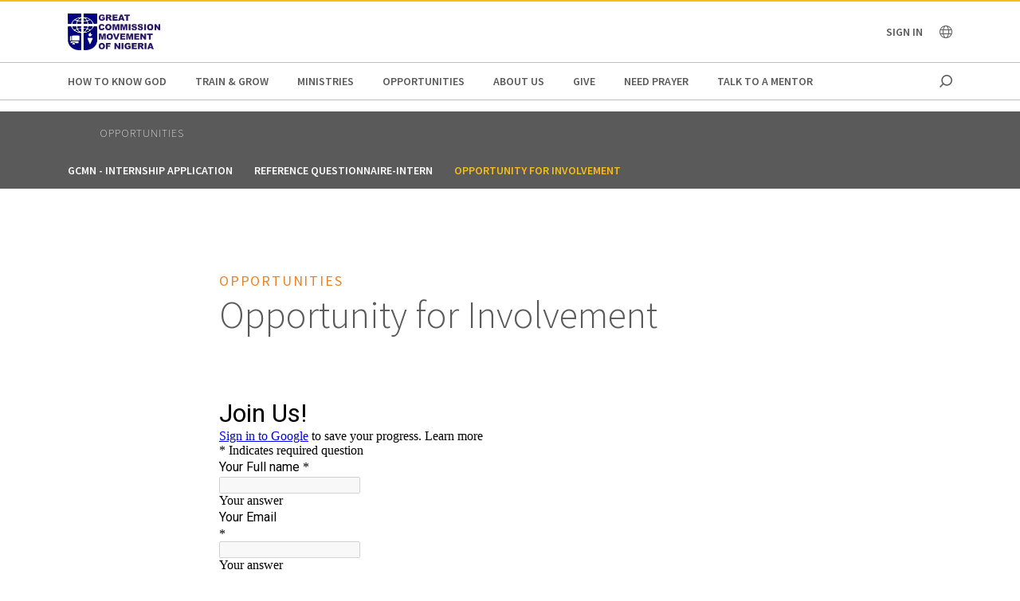

--- FILE ---
content_type: text/html;charset=utf-8
request_url: https://gcmnigeria.org/en/opportunities/join.html
body_size: 10813
content:
<!DOCTYPE html>
<html lang="en-ng">
  <head>
    
  <meta charset="utf-8"/>
  <meta name="viewport" content="width=device-width, minimum-scale=1.0"/>
  <meta name="apple-mobile-web-app-title" content="cru.org"/>
  <meta property="fb:app_id" content="116517098374395"/>
  <script defer="defer" type="text/javascript" src="/.rum/@adobe/helix-rum-js@%5E2/dist/rum-standalone.js"></script>
<link rel="shortcut icon" href="/content/dam/global/nigeria/gcmnlogo.png"/>
  <link href="https://www.gcmnigeria.org/en/opportunities/join.html" rel="canonical"/>
  

  <title>Opportunity for Involvement | Great Commission Movement of Nigeria (GCMN)</title>
  

  <meta property="og:title" content="Opportunity for Involvement | Great Commission Movement of Nigeria (GCMN)"/>
  <meta property="og:url" content="https://www.gcmnigeria.org/en/opportunities/join.html"/>
  
  <meta property="og:site_name" content="Cru.org"/>
  <meta property="og:image" content="https://www.gcmnigeria.org/en/_jcr_content/image.transform/Cru704x396/img.png"/>


    <meta property="og:type" content="article"/>

<meta property="migrate:hideInNav"/>
<meta property="migrate:hideSearch"/>
<meta property="migrate:cqTags"/>


  
  <meta name="twitter:card" content="summary_large_image"/>
  <meta name="twitter:site" content="gcmnig"/>
  <meta name="twitter:creator" content="gcmnig"/>

    <link href="https://fonts.googleapis.com/css?family=Source+Sans+Pro:200,300,400,600,700,900" rel="stylesheet"/>
<link href="/css/fontawesome-pro-660-all.css" rel="stylesheet"/>



    
<link rel="stylesheet" href="/etc.clientlibs/core/wcm/components/breadcrumb/v2/breadcrumb/clientlibs/site.lc-1f6309c5b560f598957e2961529a7c8a-lc.min.css" type="text/css">
<link rel="stylesheet" href="/etc.clientlibs/core/wcm/components/carousel/v1/carousel/clientlibs/site.lc-59c0d61dcf5eacb237a83816c6996ebd-lc.min.css" type="text/css">
<link rel="stylesheet" href="/etc.clientlibs/core/wcm/components/form/text/v2/text/clientlibs/site.lc-df6f7af9ead1b2a42042d7c89546d469-lc.min.css" type="text/css">
<link rel="stylesheet" href="/etc.clientlibs/core/wcm/components/image/v2/image/clientlibs/site.lc-b104a4a85c21511ada13e2c6e7552d37-lc.min.css" type="text/css">
<link rel="stylesheet" href="/etc.clientlibs/core/wcm/components/search/v1/search/clientlibs/site.lc-a273a9f6f4e795fa4cbcfbbd1663e90c-lc.min.css" type="text/css">
<link rel="stylesheet" href="/etc.clientlibs/core/wcm/components/tabs/v1/tabs/clientlibs/site.lc-d54c23ba76bd8648119795790ae83779-lc.min.css" type="text/css">
<link rel="stylesheet" href="/etc.clientlibs/core/wcm/components/accordion/v1/accordion/clientlibs/site.lc-44a1783be8e88dc73188908af6c38c01-lc.min.css" type="text/css">
<link rel="stylesheet" href="/etc.clientlibs/CruOrgApp/components/content/accordion/clientlibs.lc-f99f7ede13c3621550c10daf5494cad9-lc.min.css" type="text/css">
<link rel="stylesheet" href="/etc.clientlibs/settings/wcm/designs/cru/clientlibs-slick/v1.8.1/all.lc-d799fb43a7cd5d28603b60fbcfb31d1c-lc.min.css" type="text/css">
<link rel="stylesheet" href="/etc.clientlibs/CruOrgApp/components/content/container/clientlibs.lc-9a61ef023c11248bd40541b8afd57053-lc.min.css" type="text/css">
<link rel="stylesheet" href="/etc.clientlibs/CruOrgApp/components/content/teaser/clientlibs.lc-af2b294e526597d7f0235658fed4c5ad-lc.min.css" type="text/css">
<link rel="stylesheet" href="/etc.clientlibs/CruOrgApp/components/content/cru-proxy-teaser/v2/teaser/clientlibs.lc-d41d8cd98f00b204e9800998ecf8427e-lc.min.css" type="text/css">
<link rel="stylesheet" href="/etc.clientlibs/CruOrgApp/components/content/image/clientlibs.lc-dc2141a3b3df6819be13f15e1a9d19a9-lc.min.css" type="text/css">
<link rel="stylesheet" href="/etc.clientlibs/CruOrgApp/components/content/cru-proxy-image/v3/image/clientlibs.lc-2fa0be26286d72dd67e66ffdd3904074-lc.min.css" type="text/css">
<link rel="stylesheet" href="/etc.clientlibs/settings/wcm/designs/cru/clientlibs.lc-3165db9357867385067e87db23709351-lc.min.css" type="text/css">







    








    
<script src="/etc.clientlibs/settings/wcm/designs/cru/clientlibs-head.lc-17a740debc42b6961d02881106493e35-lc.min.js"></script>




<!-- Digital Data Layer -->

    <script>
      var tags = [];
    </script>
    

    <script>
      var digitalData = {
        page: {
          pageInfo: {
            pageName: "opportunities : join",
            onsiteSearchTerm: "",
            onsiteSearchResults: "",
            language: "en"
          },
          category: {
            primaryCategory: "opportunities",
            subCategory1: "",
            subCategory2: "",
            subCategory3: "",
            pageType: ""
          },
          taxonomy: {
            id: tags,
            scaleOfBelief: "",
            author: ""
          }
        }
      };
      (function(){
        var profile = getCookie('cru-profile');
        if(!profile){ return; }

        profile = parseJwt(profile);
        window.digitalData.user = [{
          profile: [{
            profileInfo: {
              ssoGuid: profile.sso_guid,
              grMasterPersonId: profile.gr_master_person_id
            }
          }]
        }];
      })();
    </script>
    <script>var dataLayer = window.dataLayer || []</script>
    



<!-- Optimizely -->



<!-- Adobe Launch -->



<!-- Google Tag Manager -->
<!-- Google Tag Manager -->

  
  <script>
      (function(w,d,s,l,i){w[l]=w[l]||[];w[l].push({'gtm.start':
              new Date().getTime(),event:'gtm.js'});var f=d.getElementsByTagName(s)[0],
          j=d.createElement(s),dl=l!='dataLayer'?'&l='+l:'';j.async=true;j.src=
          'https://www.googletagmanager.com/gtm.js?id='+i+dl;f.parentNode.insertBefore(j,f);
      })(window,document,'script','dataLayer','GTM-5HWQP2G');
  </script>

  

<!-- End Google Tag Manager -->




  </head>

  <body class="sans-serif lh-copy cru-scorpion">
  <!-- Google Tag Manager (noscript) -->

  

  <noscript>
    <iframe src="https://www.googletagmanager.com/ns.html?id=GTM-5HWQP2G" height="0" width="0" style="display:none;visibility:hidden"></iframe>
  </noscript>

  

<!-- End Google Tag Manager (noscript) -->

  
  

  <script src="https://global.oktacdn.com/okta-auth-js/7.0.0/okta-auth-js.min.js" integrity="sha384-D6WyswE92wJdza7V+noKICHWEPuzJAZfI9rjpukoy5pcIBC2CqNlgQzMkid4XG0x" crossorigin></script>
<div class="alert alert-danger dn" role="alert"></div>
<div class="modal fade sign-in-modal"></div>
<div id="okta-config" class="hidden" data-client-id="0oa1voykcxilvWgqS0h8" data-issuer="https://signon.okta.com">
</div>

  
  <div id="search-overlay">
    <a href="#" class="close">
      <img src="/images/icons/search_close.png" alt="Close"/>
    </a>
    <form action="en/search">
      <input type="text" placeholder="SEARCH" name="q"/>
    </form>
  </div>
  <div class="tc visible-print-block print-logo">
    <img/>
  </div>
  <section id="cru-header-nav" class="hidden-print">
    <div class="language-picker closed">
      <div class="container">
        <i class="fal fa-lg fa-times fr white pointer pt1 dn"></i>
        <ul class="picker-countries">
          <a href="" data-continent="0">
            Africa
          </a>
<a href="" data-continent="1">
            Asia
          </a>
<a href="" data-continent="2">
            Europe
          </a>
<a href="" data-continent="3">
            Latin America / Caribbean
          </a>
<a href="" data-continent="4">
            North America
          </a>
<a href="" data-continent="5">
            Oceania
          </a>


          <li id="pickerContinent0">
            <ul>
              <li>
                <h5>Angola</h5>
                <span>
                  <a href="https://www.cru.org/us/en/global/africa/angola/en.html">English</a>
                </span>

              </li>
<li>
                <h5>Burundi</h5>
                <span>
                  <a href="https://www.cru.org/us/en/global/africa/burundi/fr.html">Français</a>
                </span>

              </li>
<li>
                <h5>Cameroon</h5>
                <span>
                  <a href="https://www.cru.org/us/en/global/africa/cameroon/en.html">English</a>
                </span>

              </li>
<li>
                <h5>Chad</h5>
                <span>
                  <a href="https://www.cru.org/us/en/global/africa/chad/fr.html">Français</a>
                </span>

              </li>
<li>
                <h5>Cote d&#39;ivoire</h5>
                <span>
                  <a href="https://www.cru.org/us/en/global/africa/cote-d-ivoire/fr.html">Français</a>
                </span>

              </li>
<li>
                <h5>Congo</h5>
                <span>
                  <a href="https://www.cru.org/us/en/global/africa/congo/fr.html">French</a>
                </span>

              </li>
<li>
                <h5>Ethiopia</h5>
                <span>
                  <a href="https://www.cru.org/us/en/global/africa/ethiopia/en.html">English</a>,
                </span>
<span>
                  <a href="https://www.cru.org/us/en/global/africa/ethiopia/am.html">Amharic</a>
                </span>

              </li>
<li>
                <h5>Ghana</h5>
                <span>
                  <a href="https://www.cru.org/us/en/global/africa/ghana/en.html">English</a>
                </span>

              </li>
<li>
                <h5>Kenya</h5>
                <span>
                  <a href="https://www.cru.org/us/en/global/africa/kenya/en.html">English</a>
                </span>

              </li>
<li>
                <h5>Liberia</h5>
                <span>
                  <a href="https://www.cru.org/us/en/global/africa/liberia/en.html">English</a>
                </span>

              </li>
<li>
                <h5>Malawi</h5>
                <span>
                  <a href="https://www.cru.org/us/en/global/africa/malawi/en.html">English</a>
                </span>

              </li>
<li>
                <h5>Namibia</h5>
                <span>
                  <a href="https://www.cru.org/us/en/global/africa/namibia/en.html">English</a>
                </span>

              </li>
<li>
                <h5>Nigeria</h5>
                <span>
                  <a href="https://www.cru.org/us/en/global/africa/nigeria/en.html">English</a>
                </span>

              </li>
<li>
                <h5>Rwanda</h5>
                <span>
                  <a href="https://www.cru.org/us/en/global/africa/rwanda/en.html">English</a>
                </span>

              </li>
<li>
                <h5>South Africa</h5>
                <span>
                  <a href="https://www.cru.org/us/en/global/africa/south-africa/en.html">English</a>
                </span>

              </li>
<li>
                <h5>Tanzania</h5>
                <span>
                  <a href="https://www.cru.org/us/en/global/africa/tanzania/en.html">English</a>
                </span>

              </li>
<li>
                <h5>Togo</h5>
                <span>
                  <a href="https://www.cru.org/us/en/global/africa/togo/fr.html">Français</a>
                </span>

              </li>
<li>
                <h5>Uganda</h5>
                <span>
                  <a href="https://www.cru.org/us/en/global/africa/uganda/en.html">English</a>
                </span>

              </li>
<li>
                <h5>Zimbabwe</h5>
                <span>
                  <a href="https://www.cru.org/us/en/global/africa/zimbabwe/en.html">English</a>
                </span>

              </li>

            </ul>
          </li>
<li id="pickerContinent1">
            <ul>
              <li>
                <h5>Hong Kong</h5>
                <span>
                  <a href="https://www.cru.org/us/en/global/asia/hong-kong/zh.html">香港繁體</a>
                </span>

              </li>
<li>
                <h5>India</h5>
                <span>
                  <a href="https://www.cru.org/us/en/global/asia/india/en.html">English</a>
                </span>

              </li>
<li>
                <h5>Japan</h5>
                <span>
                  <a href="https://www.cru.org/us/en/global/asia/japan/ja.html">日本語</a>
                </span>

              </li>
<li>
                <h5>Lebanon</h5>
                <span>
                  <a href="https://www.cru.org/us/en/global/asia/lebanon/ar.html">العربية</a>
                </span>

              </li>
<li>
                <h5>Macau</h5>
                <span>
                  <a href="https://www.cru.org/us/en/global/asia/macau/zh.html">香港繁體</a>
                </span>

              </li>
<li>
                <h5>Mongolia</h5>
                <span>
                  <a href="https://www.cru.org/us/en/global/asia/mongolia/mn.html">Монгол</a>
                </span>

              </li>
<li>
                <h5>Nepal</h5>
                <span>
                  <a href="https://www.cru.org/us/en/global/asia/nepal/en.html">English</a>
                </span>

              </li>
<li>
                <h5>Pakistan</h5>
                <span>
                  <a href="https://www.cru.org/us/en/global/asia/pakistan/en.html">English</a>
                </span>

              </li>
<li>
                <h5>Philippines</h5>
                <span>
                  <a href="https://www.cru.org/us/en/global/asia/philippines/en.html">English</a>
                </span>

              </li>
<li>
                <h5>Singapore</h5>
                <span>
                  <a href="https://www.cru.org/us/en/global/asia/singapore/en.html">English</a>
                </span>

              </li>
<li>
                <h5>South Korea</h5>
                <span>
                  <a href="https://www.cru.org/us/en/global/asia/south-korea/ko.html">한국어</a>
                </span>

              </li>
<li>
                <h5>Taiwan</h5>
                <span>
                  <a href="https://www.cru.org/us/en/global/asia/taiwan/zh.html">香港繁體</a>
                </span>

              </li>
<li>
                <h5>Thailand</h5>
                <span>
                  <a href="https://www.cru.org/us/en/global/asia/thailand/th.html">ไทย</a>
                </span>

              </li>

            </ul>
          </li>
<li id="pickerContinent2">
            <ul>
              <li>
                <h5>Albania</h5>
                <span>
                  <a href="https://www.cru.org/us/en/global/europe/albania/sq.html">shqiptar</a>
                </span>

              </li>
<li>
                <h5>Austria</h5>
                <span>
                  <a href="https://www.cru.org/us/en/global/europe/austria/de.html">Deutsch</a>
                </span>

              </li>
<li>
                <h5>Belgium</h5>
                <span>
                  <a href="https://www.cru.org/us/en/global/europe/belgium/nl.html">Dutch</a>,
                </span>
<span>
                  <a href="https://www.cru.org/us/en/global/europe/belgium/en.html">English</a>
                </span>

              </li>
<li>
                <h5>Bulgaria</h5>
                <span>
                  <a href="https://www.cru.org/us/en/global/europe/bulgaria/bg.html">български език</a>
                </span>

              </li>
<li>
                <h5>Estonia</h5>
                <span>
                  <a href="https://www.cru.org/us/en/global/europe/estonia/et.html">eesti</a>
                </span>

              </li>
<li>
                <h5>Finland</h5>
                <span>
                  <a href="https://www.cru.org/us/en/global/europe/finland/fi.html">suomi</a>
                </span>

              </li>
<li>
                <h5>France</h5>
                <span>
                  <a href="https://www.cru.org/us/en/global/europe/france/fr.html">français</a>
                </span>

              </li>
<li>
                <h5>Germany</h5>
                <span>
                  <a href="https://www.cru.org/us/en/global/europe/germany/de.html">Deutsch</a>
                </span>

              </li>
<li>
                <h5>Greece</h5>
                <span>
                  <a href="https://www.cru.org/us/en/global/europe/greece/el.html">ελληνικά</a>
                </span>

              </li>
<li>
                <h5>Hungary</h5>
                <span>
                  <a href="https://www.cru.org/us/en/global/europe/hungary/hu.html">magyar</a>
                </span>

              </li>
<li>
                <h5>Ireland</h5>
                <span>
                  <a href="https://www.cru.org/us/en/global/europe/ireland/en.html">English</a>
                </span>

              </li>
<li>
                <h5>Italy</h5>
                <span>
                  <a href="https://www.cru.org/us/en/global/europe/italy/it.html">Italiano</a>,
                </span>
<span>
                  <a href="https://www.cru.org/us/en/global/europe/italy/en.html">English</a>
                </span>

              </li>
<li>
                <h5>Latvia</h5>
                <span>
                  <a href="https://www.cru.org/us/en/global/europe/latvia/lv.html">Latviešu Valoda</a>
                </span>

              </li>
<li>
                <h5>Lithuania</h5>
                <span>
                  <a href="https://www.cru.org/us/en/global/europe/lithuania/lt.html">lietuvių kalba</a>
                </span>

              </li>
<li>
                <h5>Moldova</h5>
                <span>
                  <a href="https://www.cru.org/us/en/global/europe/moldova/_.html">Русский</a>,
                </span>
<span>
                  <a href="https://www.cru.org/us/en/global/europe/moldova/roman_.html">Română</a>
                </span>

              </li>
<li>
                <h5>Netherlands</h5>
                <span>
                  <a href="https://www.cru.org/us/en/global/europe/netherlands/nl.html">Nederlands</a>
                </span>

              </li>
<li>
                <h5>Poland</h5>
                <span>
                  <a href="https://www.cru.org/us/en/global/europe/poland/pl.html">Język Polski</a>
                </span>

              </li>
<li>
                <h5>Portugal</h5>
                <span>
                  <a href="https://www.cru.org/us/en/global/europe/portugal/pt.html">Português</a>
                </span>

              </li>
<li>
                <h5>Romania</h5>
                <span>
                  <a href="https://www.cru.org/us/en/global/europe/romania/en.html">English</a>
                </span>

              </li>
<li>
                <h5>Slovakia</h5>
                <span>
                  <a href="https://www.cru.org/us/en/global/europe/slovakia/sk.html">Slovenčina</a>
                </span>

              </li>
<li>
                <h5>Spain</h5>
                <span>
                  <a href="https://www.cru.org/us/en/global/europe/spain/es.html">Español</a>
                </span>

              </li>
<li>
                <h5>Sweden</h5>
                <span>
                  <a href="https://www.cru.org/us/en/global/europe/sweden/sv.html">Svenska</a>
                </span>

              </li>
<li>
                <h5>Switzerland</h5>
                <span>
                  <a href="https://www.cru.org/us/en/global/europe/switzerland/de.html">Deutsch</a>
                </span>

              </li>
<li>
                <h5>UK</h5>
                <span>
                  <a href="https://www.cru.org/us/en/global/europe/uk/en.html">English</a>
                </span>

              </li>
<li>
                <h5>Ukraine</h5>
                <span>
                  <a href="https://www.cru.org/us/en/global/europe/ukraine/ua.html">українська</a>,
                </span>
<span>
                  <a href="https://www.cru.org/us/en/global/europe/ukraine/en.html">English</a>
                </span>

              </li>

            </ul>
          </li>
<li id="pickerContinent3">
            <ul>
              <li>
                <h5>Argentina</h5>
                <span>
                  <a href="https://www.cru.org/us/en/global/lac/argentina/es.html">Español</a>
                </span>

              </li>
<li>
                <h5>Brazil</h5>
                <span>
                  <a href="https://www.cru.org/us/en/global/lac/brazil/pt.html">Português</a>
                </span>

              </li>
<li>
                <h5>Chile</h5>
                <span>
                  <a href="https://www.cru.org/us/en/global/lac/chile/es.html">Español</a>
                </span>

              </li>
<li>
                <h5>Colombia</h5>
                <span>
                  <a href="https://www.cru.org/us/en/global/lac/colombia/es.html">Español</a>
                </span>

              </li>
<li>
                <h5>Ecuador</h5>
                <span>
                  <a href="https://www.cru.org/us/en/global/lac/ecuador/es.html">Español</a>
                </span>

              </li>
<li>
                <h5>El Salvador</h5>
                <span>
                  <a href="https://www.cru.org/us/en/global/lac/el-salvador/es.html">Español</a>
                </span>

              </li>
<li>
                <h5>Guatemala</h5>
                <span>
                  <a href="https://www.cru.org/us/en/global/lac/guatemala/es.html">Español</a>
                </span>

              </li>
<li>
                <h5>Latinoamérica y El Caribe</h5>
                <span>
                  <a href="https://www.cru.org/us/en/global/lac/latinoamerica-y-el-caribe/es.html">Español</a>
                </span>

              </li>
<li>
                <h5>Mexico</h5>
                <span>
                  <a href="https://www.cru.org/us/en/global/lac/mexico/es.html">Español</a>
                </span>

              </li>
<li>
                <h5>Panama</h5>
                <span>
                  <a href="https://www.cru.org/us/en/global/lac/panama/es.html">Español</a>
                </span>

              </li>
<li>
                <h5>Paraguay</h5>
                <span>
                  <a href="https://www.cru.org/us/en/global/lac/paraguay/es.html">Español</a>
                </span>

              </li>
<li>
                <h5>Peru</h5>
                <span>
                  <a href="https://www.cru.org/us/en/global/lac/peru/es.html">Español</a>
                </span>

              </li>
<li>
                <h5>Puerto Rico</h5>
                <span>
                  <a href="https://www.cru.org/us/en/global/lac/puerto-rico/es.html">Español</a>
                </span>

              </li>
<li>
                <h5>Trinidad &amp; Tobago</h5>
                <span>
                  <a href="https://www.cru.org/us/en/global/lac/trinidad-tobago/en.html">English</a>
                </span>

              </li>
<li>
                <h5>Venezuela</h5>
                <span>
                  <a href="https://www.cru.org/us/en/global/lac/venezuela/es.html">Español</a>
                </span>

              </li>

            </ul>
          </li>
<li id="pickerContinent4">
            <ul>
              <li>
                <h5>Canada</h5>
                <span>
                  <a href="https://www.cru.org/us/en/global/north-america/canada/en.html">English</a>,
                </span>
<span>
                  <a href="https://www.cru.org/us/en/global/north-america/canada/fr.html">Français</a>
                </span>

              </li>
<li>
                <h5>United States</h5>
                <span>
                  <a href="https://www.cru.org/us/en/global/north-america/united-states/en.html">English</a>
                </span>

              </li>

            </ul>
          </li>
<li id="pickerContinent5">
            <ul>
              <li>
                <h5>Australia</h5>
                <span>
                  <a href="https://www.cru.org/us/en/global/oceania/australia/en.html">English</a>
                </span>

              </li>
<li>
                <h5>New Zealand</h5>
                <span>
                  <a href="https://www.cru.org/us/en/global/oceania/new-zealand/en.html">English</a>
                </span>

              </li>
<li>
                <h5>Fiji</h5>
                <span>
                  <a href="https://www.cru.org/us/en/global/oceania/fiji/en.html">English</a>
                </span>

              </li>

            </ul>
          </li>

        </ul>
      </div>
    </div>

    <header id="cru-header">
      <div class="cru-container">
        <div class="cru-row">
          <div class="cru-col-3">
            <a class="logo" href="/">
              <img src="/content/dam/global/nigeria/gcmnlogo1.jpg" alt="Logo Image"/>
            </a>
          </div>
          <div class="cru-col-9 cru-text-right">
            <div class="signin">
              <span class="signin-name"><span class="inner">Sign In</span> <i class="far fa-chevron-down"></i></span>

              <ul id="user-menu">
                <li><span class="signin-name"><span class="inner"></span> <i class="far fa-chevron-down"></i></span></li>
                <li><a href="https://signon.okta.com/enduser/settings" target="_blank">Login Settings</a></li>
                <li>
                  <a href="" class="signout">Sign Out</a>
                  
                </li>
              </ul>
            </div>

            <a href="" class="language-link visible-sm-up">
              <i class="fal fa-globe"></i>
            </a>

            

            <a href="#" class="icon-menu hidden-sm-up" id="menu-toggle"><i class="far fa-bars"></i></a>
          </div>
        </div>
      </div>
    </header>

    <div id="cru-nav" class="visible-sm-up">
      <div class="cru-container">
        <ul id="main-menu">
          <li id="top-menu-0" class="top-menu-item">
            <a href="/en/how-to-know-god.html">
              How to Know God
            </a>
          </li>
        
          <li id="top-menu-1" class="top-menu-item">
            <a href="/en/train-and-grow.html">
              Train &amp; Grow
            </a>
          </li>
        
          <li id="top-menu-2" class="top-menu-item">
            <a href="/en/ministries.html">
              Ministries
            </a>
          </li>
        
          <li id="top-menu-3" class="top-menu-item">
            <a href="/en/opportunities.html">
              Opportunities
            </a>
          </li>
        
          <li id="top-menu-4" class="top-menu-item">
            <a href="/en/about.html">
              About Us
            </a>
          </li>
        
          <li id="top-menu-5" class="top-menu-item">
            <a href="/en/givetoharvest.html">
              Give
            </a>
          </li>
        
          <li id="top-menu-6" class="top-menu-item">
            <a href="/en/need-prayer.html">
              Need Prayer
            </a>
          </li>
        
          <li id="top-menu-7" class="top-menu-item">
            <a href="/en/talk-to-mentor.html">
              Talk to a Mentor
            </a>
          </li>
        </ul>
        <a href="#" class="icon icon-search search search-toggle"></a>
      </div>
    </div>

    <div id="cru-submenu" class="visible-sm-up">
      <div id="top-menu-0-sub" class="mega-menu menu-layout-3">
        <div class="cru-container">
          <div class="cru-row">
            <div class="cru-col">
              
                
                  <div class="category-layout">
                    <h3>
                      <a href="/en/how-to-know-god/4laws-interactive.html">
                        4 Spiritual Laws Interactive
                      </a>
                    </h3>
                    <p></p>
                  </div>
                  
                
              
                
                  <div class="category-layout">
                    <h3>
                      <a href="/en/how-to-know-god/would-you-like-to-know-god-personally.html">
                        Have You Heard of the Four Spiritual Laws?
                      </a>
                    </h3>
                    <p>Do you know that there are laws in our country that control the way we live? Find out more.</p>
                  </div>
                  
                
              
            </div>
<div class="cru-col">
              
                
                  <div class="category-layout">
                    <h3>
                      <a href="/en/how-to-know-god/what-is-christianity.html">
                        What is Christianity?
                      </a>
                    </h3>
                    <p>Learn the basics of what Christians believe.</p>
                  </div>
                  
                
              
                
                  <div class="category-layout">
                    <h3>
                      <a href="/en/how-to-know-god/what-do-christians-believe.html">
                        FAQs About Christianity
                      </a>
                    </h3>
                    <p>Get the answers to frequently asked questions on Christian beliefs and practices.</p>
                  </div>
                  
                
              
            </div>
<div class="cru-col">
              
                
                  <div class="category-layout">
                    <h3>
                      <a href="/en/how-to-know-god/lifes-questions.html">
                        Dealing with Life&#39;s Questions
                      </a>
                    </h3>
                    <p>Explore answers to life&#39;s biggest questions.</p>
                  </div>
                  
                
              
                
                  <div class="category-layout">
                    <h3>
                      <a href="/en/how-to-know-god/my-story-a-life-changed.html">
                        My Story: How My Life Changed
                      </a>
                    </h3>
                    <p>We all have a story. Read about individuals who have been transformed by faith.</p>
                  </div>
                  
                
              
            </div>
<div class="cru-col">
              
                
                  <div class="category-layout">
                    <h3>
                      <a href="/en/how-to-know-god/isueesiface.html">
                        Issues I Face
                      </a>
                    </h3>
                    <p></p>
                  </div>
                  
                
              
                
                  <div class="category-layout">
                    <h3>
                      <a href="/en/how-to-know-god/the-four.html">
                        The Four
                      </a>
                    </h3>
                    <p>The four symbols represent the central message of the Bible.</p>
                  </div>
                  
                
              
            </div>

            
          </div>
        </div>
      </div>
    
      <div id="top-menu-1-sub" class="mega-menu menu-layout-3">
        <div class="cru-container">
          <div class="cru-row">
            <div class="cru-col">
              
                
                  <div class="category-layout">
                    <h3>
                      <a href="/en/train-and-grow/spiritual-growth.html">
                        Spiritual Growth
                      </a>
                    </h3>
                    <p>Take the next step in your faith journey with devotionals, resources and core truths.</p>
                  </div>
                  
                
              
                
                  <div class="category-layout">
                    <h3>
                      <a href="/en/train-and-grow/life-and-relationships.html">
                        Life &amp; Relationships
                      </a>
                    </h3>
                    <p>Explore life&#39;s questions from trials and hardships to dating and marriage.</p>
                  </div>
                  
                
              
            </div>
<div class="cru-col">
              
                
                  <div class="category-layout">
                    <h3>
                      <a href="/en/train-and-grow/bible-studies.html">
                        Bible Studies
                      </a>
                    </h3>
                    <p>Find resources for personal or group Bible study.</p>
                  </div>
                  
                
              
                
                  <div class="category-layout">
                    <h3>
                      <a href="/en/train-and-grow/share-the-gospel.html">
                        Share the Gospel
                      </a>
                    </h3>
                    <p>Understand evangelism and strategies to help share your faith story.</p>
                  </div>
                  
                
              
            </div>
<div class="cru-col">
              
                
                  <div class="category-layout">
                    <h3>
                      <a href="/en/train-and-grow/help-others-grow.html">
                        Help Others Grow
                      </a>
                    </h3>
                    <p>Help others in their faith journey through discipleship and mentoring.</p>
                  </div>
                  
                
              
                
                  <div class="category-layout">
                    <h3>
                      <a href="/en/train-and-grow/leadership-training.html">
                        Leadership Training
                      </a>
                    </h3>
                    <p>Develop your leadership skills and learn how to launch a ministry wherever you are.</p>
                  </div>
                  
                
              
            </div>
<div class="cru-col">
              
                
                  <div class="category-layout">
                    <h3>
                      <a href="/en/train-and-grow/language-resources.html">
                        Language Resources
                      </a>
                    </h3>
                    <p>View our top Cru resources in more than 20 languages.</p>
                  </div>
                  
                
              
            </div>

            
          </div>
        </div>
      </div>
    
      <div id="top-menu-2-sub" class="mega-menu menu-layout-3">
        <div class="cru-container">
          <div class="cru-row">
            <div class="cru-col">
              
                
                  <div class="category-layout">
                    <h3>
                      <a href="/en/ministries/prayer.html">
                        Prayer
                      </a>
                    </h3>
                    <p>PRAYER is the heart of Great Commission Movement of Nigeria ministries.</p>
                  </div>
                  
                
              
                
                  <div class="category-layout">
                    <h3>
                      <a href="/en/ministries/campus.html">
                        Campus
                      </a>
                    </h3>
                    <p>Helping students know Jesus, grow in their faith and go to the world to tell others.</p>
                  </div>
                  
                
              
            </div>
<div class="cru-col">
              
                
                  <div class="category-layout">
                    <h3>
                      <a href="/en/ministries/digital-ministry.html">
                        Digital Ministry
                      </a>
                    </h3>
                    <p>We’ve seen firsthand how digital tools can be used for advancing the Great Commission.  </p>
                  </div>
                  
                
              
                
                  <div class="category-layout">
                    <h3>
                      <a href="/en/ministries/familylife.html">
                        FamilyLife
                      </a>
                    </h3>
                    <p>FamilyLife provides transferrable, biblically-based help for you at every stage...</p>
                  </div>
                  
                
              
            </div>
<div class="cru-col">
              
                
                  <div class="category-layout">
                    <h3>
                      <a href="/en/ministries/the-jesus-film-project.html">
                        Jesus Film Project
                      </a>
                    </h3>
                    <p>Helping to provide media tools, training, strategies and resources for evangelism in every needed language.</p>
                  </div>
                  
                
              
                
                  <div class="category-layout">
                    <h3>
                      <a href="/en/ministries/leaderimpact.html">
                        LeaderImpact
                      </a>
                    </h3>
                    <p>We believe God puts leaders in positions of influence in all segments...</p>
                  </div>
                  
                
              
            </div>
<div class="cru-col">
              
                
                  <div class="category-layout">
                    <h3>
                      <a href="/en/ministries/globa-church.html">
                        Global Church Movements (GCM)
                      </a>
                    </h3>
                    <p>It focuses on working in partnership with churches on a non-denominational basis...</p>
                  </div>
                  
                
              
                
                  <div class="category-layout">
                    <h3>
                      <a href="/en/ministries/ahaf.html">
                        Agape Humanitarian Aid Foundation (AHAF) 
                      </a>
                    </h3>
                    <p>It focuses on a holistic approach to the Gospel to meet the physical, emotional, social and spiritual needs of vulnerable people.</p>
                  </div>
                  
                
              
            </div>
<div class="cru-col">
              
                
                  <div class="category-layout">
                    <h3>
                      <a href="/en/ministries/police-and-military-ministry.html">
                        Police and Military Ministry 
                      </a>
                    </h3>
                    <p>The Police and Military Ministry focuses on reaching and raising multiplying disciples for Christ through effective partnership with Churches in the barracks.</p>
                  </div>
                  
                
              
                
                  <div class="category-layout">
                    <h3>
                      <a href="/en/ministries/athletes-in-action.html">
                        Athletes in Action 
                      </a>
                    </h3>
                    <p>A Christ follower on every team, in every sport and in every country.</p>
                  </div>
                  
                
              
            </div>

            
          </div>
        </div>
      </div>
    
      <div id="top-menu-3-sub" class="mega-menu menu-layout-3">
        <div class="cru-container">
          <div class="cru-row">
            <div class="cru-col">
              
                
                  <div class="category-layout">
                    <h3>
                      <a href="/en/opportunities/gcmn-intership.html">
                         GCMN  - Internship Application
                      </a>
                    </h3>
                    <p></p>
                  </div>
                  
                
              
                
                  <div class="category-layout">
                    <h3>
                      <a href="/en/opportunities/internship-reference-form.html">
                        Reference Questionnaire-Intern
                      </a>
                    </h3>
                    <p></p>
                  </div>
                  
                
              
            </div>
<div class="cru-col">
              
                
                  <div class="category-layout">
                    <h3>
                      <a href="/en/opportunities/join.html">
                        Opportunity for Involvement
                      </a>
                    </h3>
                    <p></p>
                  </div>
                  
                
              
            </div>

            
          </div>
        </div>
      </div>
    
      <div id="top-menu-4-sub" class="mega-menu menu-layout-3">
        <div class="cru-container">
          <div class="cru-row">
            <div class="cru-col">
              
                
                  <div class="category-layout">
                    <h3>
                      <a href="/en/about/our-mission-in-nigeria.html">
                        Our Mission in Nigeria
                      </a>
                    </h3>
                    <p>Position and empower teams* of mission-minded people in the 36 States and Federal Capital Territory w</p>
                  </div>
                  
                
              
                
                  <div class="category-layout">
                    <h3>
                      <a href="/en/about/what-we-do.html">
                        What We Do
                      </a>
                    </h3>
                    <p>How we seek to journey together with everyone towards a relationship with Jesus.</p>
                  </div>
                  
                
              
            </div>
<div class="cru-col">
              
                
                  <div class="category-layout">
                    <h3>
                      <a href="/en/about/values.html">
                        Our Values
                      </a>
                    </h3>
                    <p>Leading from values so others will walk passionately with God to grow and bear fruit.</p>
                  </div>
                  
                
              
                
                  <div class="category-layout">
                    <h3>
                      <a href="/en/about/our-leadership.html">
                        Our Leadership
                      </a>
                    </h3>
                    <p>Learn about our national, area and global leadership teams.</p>
                  </div>
                  
                
              
            </div>
<div class="cru-col">
              
                
                  <div class="category-layout">
                    <h3>
                      <a href="/en/about/statement-of-faith.html">
                        Statement of Faith
                      </a>
                    </h3>
                    <p>What we believe about the gospel and our call to serve every nation.</p>
                  </div>
                  
                
              
                
                  <div class="category-layout">
                    <h3>
                      <a href="/en/about/contact-us.html">
                        Contact
                      </a>
                    </h3>
                    <p>Great Commission Movement of Nigeria
10 Secretariat Road Jos, Plateau State Tel: +234 -810-003-9399. 
Email: info@gcmnigeria.org; website: www.gcmnigeria.org
Facebook: @gcmnig, Twitter:  @gcmnig,  Youtube: GCM Nigeria</p>
                  </div>
                  
                
              
            </div>

            
          </div>
        </div>
      </div>
    
      
    
      
    
      
    </div>

    <div id="cru-context-nav">
      <div class="cru-container">
        <ul class="breadcrumb">
          <li>
            <a href="/en/opportunities.html">
              Opportunities
            </a>
          </li>

        </ul>
        <ul class="first-level-inline">
          
            <li>
              <a href="/en/opportunities/gcmn-intership.html">
                 GCMN  - Internship Application
              </a>
            </li>
          
            <li>
              <a href="/en/opportunities/internship-reference-form.html">
                Reference Questionnaire-Intern
              </a>
            </li>
          
            <li>
              <a href="/en/opportunities/join.html" class="active">
                Opportunity for Involvement
              </a>
            </li>
          
        </ul>
      </div>
    </div>

    <div id="cru-mobile-menu">
      <ul class="first-level">
        <li class="search"><a href=""><span class="mobile-menu-label">Search</span><span class="icon"></span></a></li>
        
          <li class="has-children">
            <a href="/en/how-to-know-god.html">
              <span class="mobile-menu-label">How to Know God</span>
              <span class="icon"></span>
            </a>
            <ul class="submenu second-level">
              <li>
                <a href="/en/how-to-know-god/4laws-interactive.html">
                  <span class="mobile-menu-label">4 Spiritual Laws Interactive</span>
                </a>
              </li>
            
              <li>
                <a href="/en/how-to-know-god/would-you-like-to-know-god-personally.html">
                  <span class="mobile-menu-label">Have You Heard of the Four Spiritual Laws?</span>
                </a>
              </li>
            
              <li>
                <a href="/en/how-to-know-god/what-is-christianity.html">
                  <span class="mobile-menu-label">What is Christianity?</span>
                </a>
              </li>
            
              <li>
                <a href="/en/how-to-know-god/what-do-christians-believe.html">
                  <span class="mobile-menu-label">FAQs About Christianity</span>
                </a>
              </li>
            
              <li>
                <a href="/en/how-to-know-god/lifes-questions.html">
                  <span class="mobile-menu-label">Dealing with Life&#39;s Questions</span>
                </a>
              </li>
            
              <li>
                <a href="/en/how-to-know-god/my-story-a-life-changed.html">
                  <span class="mobile-menu-label">My Story: How My Life Changed</span>
                </a>
              </li>
            
              <li>
                <a href="/en/how-to-know-god/isueesiface.html">
                  <span class="mobile-menu-label">Issues I Face</span>
                </a>
              </li>
            
              <li>
                <a href="/en/how-to-know-god/the-four.html">
                  <span class="mobile-menu-label">The Four</span>
                </a>
              </li>
            </ul>
          </li>
        
          <li class="has-children">
            <a href="/en/train-and-grow.html">
              <span class="mobile-menu-label">Train &amp; Grow</span>
              <span class="icon"></span>
            </a>
            <ul class="submenu second-level">
              <li>
                <a href="/en/train-and-grow/spiritual-growth.html">
                  <span class="mobile-menu-label">Spiritual Growth</span>
                </a>
              </li>
            
              <li>
                <a href="/en/train-and-grow/life-and-relationships.html">
                  <span class="mobile-menu-label">Life &amp; Relationships</span>
                </a>
              </li>
            
              <li>
                <a href="/en/train-and-grow/bible-studies.html">
                  <span class="mobile-menu-label">Bible Studies</span>
                </a>
              </li>
            
              <li>
                <a href="/en/train-and-grow/share-the-gospel.html">
                  <span class="mobile-menu-label">Share the Gospel</span>
                </a>
              </li>
            
              <li>
                <a href="/en/train-and-grow/help-others-grow.html">
                  <span class="mobile-menu-label">Help Others Grow</span>
                </a>
              </li>
            
              <li>
                <a href="/en/train-and-grow/leadership-training.html">
                  <span class="mobile-menu-label">Leadership Training</span>
                </a>
              </li>
            
              <li>
                <a href="/en/train-and-grow/language-resources.html">
                  <span class="mobile-menu-label">Language Resources</span>
                </a>
              </li>
            </ul>
          </li>
        
          <li class="has-children">
            <a href="/en/ministries.html">
              <span class="mobile-menu-label">Ministries</span>
              <span class="icon"></span>
            </a>
            <ul class="submenu second-level">
              <li>
                <a href="/en/ministries/prayer.html">
                  <span class="mobile-menu-label">Prayer</span>
                </a>
              </li>
            
              <li>
                <a href="/en/ministries/campus.html">
                  <span class="mobile-menu-label">Campus</span>
                </a>
              </li>
            
              <li>
                <a href="/en/ministries/digital-ministry.html">
                  <span class="mobile-menu-label">Digital Ministry</span>
                </a>
              </li>
            
              <li>
                <a href="/en/ministries/familylife.html">
                  <span class="mobile-menu-label">FamilyLife</span>
                </a>
              </li>
            
              <li>
                <a href="/en/ministries/the-jesus-film-project.html">
                  <span class="mobile-menu-label">Jesus Film Project</span>
                </a>
              </li>
            
              <li>
                <a href="/en/ministries/leaderimpact.html">
                  <span class="mobile-menu-label">LeaderImpact</span>
                </a>
              </li>
            
              <li>
                <a href="/en/ministries/globa-church.html">
                  <span class="mobile-menu-label">Global Church Movements (GCM)</span>
                </a>
              </li>
            
              <li>
                <a href="/en/ministries/ahaf.html">
                  <span class="mobile-menu-label">Agape Humanitarian Aid Foundation (AHAF) </span>
                </a>
              </li>
            
              <li>
                <a href="/en/ministries/police-and-military-ministry.html">
                  <span class="mobile-menu-label">Police and Military Ministry </span>
                </a>
              </li>
            
              <li>
                <a href="/en/ministries/athletes-in-action.html">
                  <span class="mobile-menu-label">Athletes in Action </span>
                </a>
              </li>
            </ul>
          </li>
        
          <li class="has-children">
            <a href="/en/opportunities.html">
              <span class="mobile-menu-label">Opportunities</span>
              <span class="icon"></span>
            </a>
            <ul class="submenu second-level">
              <li>
                <a href="/en/opportunities/gcmn-intership.html">
                  <span class="mobile-menu-label"> GCMN  - Internship Application</span>
                </a>
              </li>
            
              <li>
                <a href="/en/opportunities/internship-reference-form.html">
                  <span class="mobile-menu-label">Reference Questionnaire-Intern</span>
                </a>
              </li>
            
              <li>
                <a href="/en/opportunities/join.html">
                  <span class="mobile-menu-label">Opportunity for Involvement</span>
                </a>
              </li>
            </ul>
          </li>
        
          <li class="has-children">
            <a href="/en/about.html">
              <span class="mobile-menu-label">About Us</span>
              <span class="icon"></span>
            </a>
            <ul class="submenu second-level">
              <li>
                <a href="/en/about/our-mission-in-nigeria.html">
                  <span class="mobile-menu-label">Our Mission in Nigeria</span>
                </a>
              </li>
            
              <li>
                <a href="/en/about/what-we-do.html">
                  <span class="mobile-menu-label">What We Do</span>
                </a>
              </li>
            
              <li>
                <a href="/en/about/values.html">
                  <span class="mobile-menu-label">Our Values</span>
                </a>
              </li>
            
              <li>
                <a href="/en/about/our-leadership.html">
                  <span class="mobile-menu-label">Our Leadership</span>
                </a>
              </li>
            
              <li>
                <a href="/en/about/statement-of-faith.html">
                  <span class="mobile-menu-label">Statement of Faith</span>
                </a>
              </li>
            
              <li>
                <a href="/en/about/contact-us.html">
                  <span class="mobile-menu-label">Contact</span>
                </a>
              </li>
            </ul>
          </li>
        
          <li>
            <a href="/en/givetoharvest.html">
              <span class="mobile-menu-label">Give</span>
              <span class="icon"></span>
            </a>
            
          </li>
        
          <li>
            <a href="/en/need-prayer.html">
              <span class="mobile-menu-label">Need Prayer</span>
              <span class="icon"></span>
            </a>
            
          </li>
        
          <li>
            <a href="/en/talk-to-mentor.html">
              <span class="mobile-menu-label">Talk to a Mentor</span>
              <span class="icon"></span>
            </a>
            
          </li>
        
      </ul>
    </div>
  </section>



  <div class="blog-page">
  <section>
    <div class="container">
      <div class="row mt5-ns mt4 articleHeader">
        <div class="col-lg-8 mb5-ns mb4-m ph0 ph3-ns mr-auto ml-auto">
          

          <div class="ph3 ph0-ns">
            <h5 class="ttu tracked cru-tango mt4 mb3 mb1-ns pt3-ns">Opportunities</h5>
            <h1 class="mt0 f2 f1-ns mb3 fw3">Opportunity for Involvement</h1>
            

            <div class="f5">
              

              

              
            </div>

            
          </div>
        </div>
      </div>
      <div class="row pt3 pt0-ns">
        <div class="col-lg-2 mb4 pb3 tc tl-l mt3 mt0-ns">
        </div>
        <div class="col-lg-8 article">
          
          


<div class="aem-Grid aem-Grid--4 aem-Grid--default--4 ">
    
    <div class="w-100 aem-GridColumn aem-GridColumn--default--4">
  <iframe src="https://docs.google.com/forms/d/e/1FAIpQLSd0t7MW2NFp7km64s6_IMerHcvs93rQTH7YE_sLMhm_az0ozA/viewform?embedded=true" width="640" height="2089" frameborder="0" marginheight="0" marginwidth="0">Loading…</iframe>

</div>
<div class="w-100 aem-GridColumn aem-GridColumn--default--4">
</div>

    
</div>

        </div>
        <div class="col-lg-2">
          


<div class="aem-Grid aem-Grid--12 aem-Grid--default--12 ">
    
    
    
</div>

          
        </div>
      </div>
      <div class="row">
        <div class="col-12 col-lg-8 mr-auto ml-auto mt3-ns mb4 pb2 cru-b">
          <h3 class="heading-underline-gray mv4"></h3>
          

          
        </div>
      </div>
    </div>
  </section>

  <section class="bt-ns bb-ns bb bt bw2 b--cru-scorpion-light story-nav hidden-print">
  <div class="container">
    <div class="row">
      <div class="col-4 col-sm-5 col-lg-4 ml-auto br bw1 mv4 pr6-l pr4-m pr3 b--cru-bahama-blue-dark va-outer">
        
          <a href="/en/opportunities/internship-reference-form.html" class="nl5 va-inner cru-bahama-blue-dark hover-cru-bahama-blue tl left-0 fa fa-chevron-left fa-2x"></a>
          <h5 class="tracked cru-bahama-blue ttu f6 mt0">Previous Story</h5>
          <h3 class="ttc f3-ns f4 normal">
            <a href="/en/opportunities/internship-reference-form.html">
              Reference Questionnaire-Intern
            </a>
          </h3>
        
      </div>
      <div class="col-4 col-sm-5 col-lg-4 mr-auto mv4 bl bw1 pl6-l pl4-m pl3 b--cru-bahama-blue-dark va-outer">
        
      </div>
    </div>
  </div>
</section>

  <section class="hidden-print"><div class="container">
  <div class="mt4 pt3">
    <h3 class="heading-underline d-md-none">Comments</h3>
    <div class="f4 b tc mv4 pb3 tracked ttu">
      <a href="" class="cru-bahama-blue-dark hover-cru-bahama-blue comments dn">
        <span class="cru-tango far fa-times-circle mr3 no-underline-hover"></span>
      </a>
      <a href="" class="cru-bahama-blue-dark hover-cru-bahama-blue comments">
        <span class="comment-text">Load Comments</span>
      </a>
    </div>
    <div class="cru-comments-wrapper tc mb6 dn">
      <div data-href="https://www.gcmnigeria.org/content/gcmnigeria/ng/en/opportunities/join.html" data-width="100%" data-colorscheme="light">
</div>
    </div>
  </div>
</div>
</section>

  <div class="container">
    


<div class="aem-Grid aem-Grid--12 aem-Grid--default--12 ">
    
    
    
</div>

  </div>

  


<div class="aem-Grid aem-Grid--1 aem-Grid--default--1 ">
    
    <div class="featured-stories aem-GridColumn aem-GridColumn--default--1"><section class="hidden-print bg-cru-scooter-light pb5 d-none d-md-block">
  <div class="container">
    <div class="pt3">
      <h3 class="heading-underline pv4">Latest Stories in <em>Opportunities</em></h3>
    </div>
    <div class="row">
      <div class="col-4 ph3">
        <div class="bg-white pa4 h-100">
          <h5 class="tracked ttu f6">Opportunities</h5>
          <h3><a class="lh-copy" href="/en/opportunities/internship-reference-form.html">Reference Questionnaire-Intern</a></h3>
          <p class="mt3"></p>
        </div>
      </div>
<div class="col-4 ph3">
        <div class="bg-white pa4 h-100">
          <h5 class="tracked ttu f6">Opportunities</h5>
          <h3><a class="lh-copy" href="/en/opportunities/gcmn-intership.html"> GCMN  - Internship Application</a></h3>
          <p class="mt3"></p>
        </div>
      </div>
<div class="col-4 ph3">
        <div class="bg-white pa4 h-100">
          <h5 class="tracked ttu f6">Opportunities</h5>
          <h3><a class="lh-copy" href="/en/opportunities/email-series-sign-up.html">Email Series - Learn How to Share Your Faith</a></h3>
          <p class="mt3"></p>
        </div>
      </div>

    </div>
  </div>
</section></div>

    
</div>

</div>


  
  <footer class="white pv4 hidden-print" id="main-footer" style="background-color: #000000;">
    <div class="container">
      <div class="row pb4">
        <div class="col-lg-2 col-md col-sm-6 mv3">
          <h6 class="ttu fw4">
            KNOW GOD
          </h6>
          <ul class="f6 fw3 ma0 pa0 list">
            <li>
              <a href="/en/how-to-know-god/would-you-like-to-know-god-personally.html">
                The Four Spiritual Laws
              </a>
            </li>
<li>
              <a href="/en/how-to-know-god/what-is-christianity.html">
                What is Christianity?
              </a>
            </li>
<li>
              <a href="/en/how-to-know-god/what-do-christians-believe.html">
                FAQs About Christianity
              </a>
            </li>

          </ul>
        </div>
        <div class="col-lg-2 col-md col-sm-6 mv3">
          <h6 class="ttu fw4">
            OPPORTUNITIES
          </h6>
          <ul class="f6 fw3 ma0 pa0 list">
            <li>
              <a href="/en/ministries/opportunity-for-involvement.html">
                Mission Trips
              </a>
            </li>
<li>
              <a href="/en/ministries/opportunity-for-involvement.html">
                Careers 
              </a>
            </li>
<li>
              <a href="/en/ministries/opportunity-for-involvement.html">
                Volunteers
              </a>
            </li>

          </ul>
        </div>
        <div class="col-lg-2 col-md col-sm-6 mv3">
          <h6 class="ttu fw4">
            ABOUT
          </h6>
          <ul class="f6 fw3 ma0 pa0 list">
            <li>
              <a href="/en/about/statement-of-faith.html">
                Statement of Faith
              </a>
            </li>
<li>
              <a href="/en/about/contact-us.html">
                Contact Us 
              </a>
            </li>
<li>
              <a href="/en/about/terms-of-use.html">
                Terms of Use 
              </a>
            </li>
<li>
              <a href="/en/about/privacy.html">
                Your Privacy
              </a>
            </li>

            
          </ul>
        </div>
        <div class="col-lg-2 col-md col-sm-6 mv3">
          
          
        </div>
        
      </div>
      <hr class="border-bottom-0 bt b--cru-scorpion"/>
      <div class="d-flex justify-content-between align-items-center pt3">
        <div>
          <img class="w4" src="/content/dam/global/nigeria/gcmlogo-inverse.png" alt="Logo Image"/>
          <span class="cru-scorpion-light ml3 f6 v-btm dn d-sm-inline-block">
             © GCMN - A ministry of Campus Crusade for Christ International.  All Right Reserved.
          </span>
        </div>

        <div class="tc">
          <a href="https://facebook.com/gcmnig" target="_blank" class="footer-social br-pill bg-cru-scorpion ml2 w2 pa2 fab fa-facebook"></a>
          <a href="https://instagram.com/cruinstagram/" target="_blank" class="footer-social br-pill bg-cru-scorpion ml2 w2 pa2 fab fa-instagram"></a>
          <a href="https://twitter.com/gcmnig" target="_blank" class="footer-social br-pill bg-cru-scorpion ml2 w2 pa2 fab fa-x-twitter"></a>
          
          
          
          
          
          
          
          
          
          
        </div>
      </div>
    </div>
  </footer>
  <p class="tc visible-print-block">
     © GCMN - A ministry of Campus Crusade for Christ International.  All Right Reserved.
  </p>



  
<script src="https://ajax.googleapis.com/ajax/libs/jquery/3.5.1/jquery.min.js" integrity="sha384-ZvpUoO/+PpLXR1lu4jmpXWu80pZlYUAfxl5NsBMWOEPSjUn/6Z/hRTt8+pR6L4N2" crossorigin></script>

<!--Handlebars-->
<script src="https://cdnjs.cloudflare.com/ajax/libs/handlebars.js/4.7.7/handlebars.min.js" integrity="sha384-dzyupbI5ULkaeg4hBWhkXonQFoXGJvULMzDu6qStcgOkh+6BDdNN9NGGfhmY4ODA" crossorigin></script>


  
  
    
<script src="/etc.clientlibs/clientlibs/granite/jquery.lc-7842899024219bcbdb5e72c946870b79-lc.min.js"></script>
<script src="/etc.clientlibs/clientlibs/granite/utils.lc-e7bf340a353e643d198b25d0c8ccce47-lc.min.js"></script>
<script src="/etc.clientlibs/clientlibs/granite/jquery/granite.lc-543d214c88dfa6f4a3233b630c82d875-lc.min.js"></script>
<script src="/etc.clientlibs/core/wcm/components/carousel/v1/carousel/clientlibs/site.lc-935e4f9b71a823975466546d99182da6-lc.min.js"></script>
<script src="/etc.clientlibs/core/wcm/components/form/text/v2/text/clientlibs/site.lc-ee38e16a2145e46029c3a9cd2a806054-lc.min.js"></script>
<script src="/etc.clientlibs/core/wcm/components/image/v2/image/clientlibs/site.lc-229bd0100d6215b69b6a5534e4889492-lc.min.js"></script>
<script src="/etc.clientlibs/core/wcm/components/search/v1/search/clientlibs/site.lc-5cd5790fe0e322208efbd7dba3f87b8c-lc.min.js"></script>
<script src="/etc.clientlibs/core/wcm/components/commons/site/clientlibs/container.lc-0a6aff292f5cc42142779cde92054524-lc.min.js"></script>
<script src="/etc.clientlibs/core/wcm/components/tabs/v1/tabs/clientlibs/site.lc-c53b992b35f5ca98e25330a02d295299-lc.min.js"></script>
<script src="/etc.clientlibs/core/wcm/components/accordion/v1/accordion/clientlibs/site.lc-743203754cdc204878a47e10ad2a28d5-lc.min.js"></script>
<script src="/etc.clientlibs/CruOrgApp/components/page/editable/empty-page/sharing.lc-c71bb72f6f64021de382f8a5b00546f7-lc.min.js"></script>
<script src="/etc.clientlibs/settings/wcm/designs/cru/clientlibs-slick/v1.8.1/all.lc-f4dc3bda61bf61e51184fe2060db2745-lc.min.js"></script>
<script src="/etc.clientlibs/CruOrgApp/components/content/container/clientlibs.lc-88cff1b03524766925bead116d9228f3-lc.min.js"></script>
<script src="/etc.clientlibs/foundation/clientlibs/jquery.lc-dd9b395c741ce2784096e26619e14910-lc.min.js"></script>
<script src="/etc.clientlibs/foundation/clientlibs/shared.lc-41f79c8a45bb1766981ec4ca82d7e0e6-lc.min.js"></script>
<script src="/etc.clientlibs/settings/wcm/designs/cru/clientlibs.lc-d15928f6b8947795e0374e4f37919dc0-lc.min.js"></script>



  

  

  
  <div id="fb-root"></div>
  <script>(function(d, s, id) {
    var js, fjs = d.getElementsByTagName(s)[0];
    if (d.getElementById(id)) return;
    js = d.createElement(s); js.id = id;
    js.src = "https://connect.facebook.net/en_US/sdk.js#xfbml=1&appId=116517098374395&version=v2.0";
    fjs.parentNode.insertBefore(js, fjs);
  }(document, 'script', 'facebook-jssdk'));</script>


</body>


</html>
